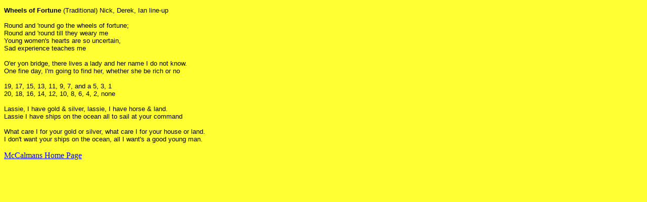

--- FILE ---
content_type: text/html
request_url: http://the-mccalmans.com/WheelsOfFortune.htm
body_size: 1113
content:
<!DOCTYPE HTML PUBLIC "-//W3C//DTD HTML 4.01 Transitional//EN"
"http://www.w3.org/TR/html4/loose.dtd">
<html>
<head>
<meta http-equiv="Content-Type" content="text/html; charset=iso-8859-1">
<title>Wheels Of Fortune</title>
<style type="text/css">
<!--
body {
  background-color: #FFFF33;
}
.style109 {
  font-family: Arial, Helvetica, sans-serif;
  font-size: 13px;
}
-->
</style></head>

<body>
<p class="style109" style="margin-bottom:0;"><strong>Wheels of  Fortune</strong> (Traditional) Nick, Derek, Ian line-up </p>
<p style="margin-top:0; margin-bottom: 0;"><span style="font-family:times new roman;font-size:16px;"><span style="font-family:arial;font-size:13px;">&nbsp;</span></span></p>
<p style="margin-top:0;margin-bottom:0;"><span style="font-family:times new roman;font-size:16px;"><span style="font-family:arial;font-size:13px;">Round and  'round go the wheels of fortune;</span></span></p>
<p style="margin-top:0;margin-bottom:0;"><span style="font-family:times new roman;font-size:16px;"><span style="font-family:arial;font-size:13px;">Round and  'round till they weary me</span></span></p>
<p style="margin-top:0;margin-bottom:0;"><span style="font-family:times new roman;font-size:16px;"><span style="font-family:arial;font-size:13px;">Young  women's hearts are so uncertain,</span></span></p>
<p style="margin-top:0;margin-bottom:0;"><span style="font-family:times new roman;font-size:16px;"><span style="font-family:arial;font-size:13px;">Sad  experience teaches me</span></span></p>
<p style="margin-top:0;margin-bottom:0;"><span style="font-family:times new roman;font-size:16px;"><span style="font-family:arial;font-size:13px;">&nbsp;</span></span></p>
<p style="margin-top:0;margin-bottom:0;"><span style="font-family:times new roman;font-size:16px;"><span style="font-family:arial;font-size:13px;">O'er yon  bridge, there lives a lady and her name I do not know.</span></span></p>
<p style="margin-top:0;margin-bottom:0;"><span style="font-family:times new roman;font-size:16px;"><span style="font-family:arial;font-size:13px;">One fine  day, I'm going to find her, whether she be rich or no</span></span></p>
<p style="margin-top:0;margin-bottom:0;"><span style="font-family:times new roman;font-size:16px;"><span style="font-family:arial;font-size:13px;">&nbsp;</span></span></p>
<p style="margin-top:0;margin-bottom:0;"><span style="font-family:times new roman;font-size:16px;"><span style="font-family:arial;font-size:13px;">19, 17,  15, 13, 11, 9, 7, and a 5, 3, 1</span></span></p>
<p style="margin-top:0;margin-bottom:0;"><span style="font-family:times new roman;font-size:16px;"><span style="font-family:arial;font-size:13px;">20, 18,  16, 14, 12, 10, 8, 6, 4, 2, none</span></span></p>
<p style="margin-top:0;margin-bottom:0;"><span style="font-family:times new roman;font-size:16px;"><span style="font-family:arial;font-size:13px;">&nbsp;</span></span></p>
<p style="margin-top:0;margin-bottom:0;"><span style="font-family:times new roman;font-size:16px;"><span style="font-family:arial;font-size:13px;">Lassie, I  have gold &amp; silver, lassie, I have horse &amp; land.</span></span></p>
<p style="margin-top:0;margin-bottom:0;"><span style="font-family:times new roman;font-size:16px;"><span style="font-family:arial;font-size:13px;">Lassie I  have ships on the ocean all to sail at your command</span></span></p>
<p style="margin-top:0;margin-bottom:0;"><span style="font-family:times new roman;font-size:16px;"><span style="font-family:arial;font-size:13px;">&nbsp;</span></span></p>
<p style="margin-top:0;margin-bottom:0;"><span style="font-family:times new roman;font-size:16px;"><span style="font-family:arial;font-size:13px;">What care  I for your gold or silver, what care I for your house or land.</span></span></p>
<p style="margin-top:0;"><span style="font-family:times new roman;font-size:16px;"><span style="font-family:arial;font-size:13px;">I don't  want your ships on the ocean, all I want's a good young man.</span></span></p>
<p><a href="index.html">McCalmans Home Page</a></p>
</body>
</html>
